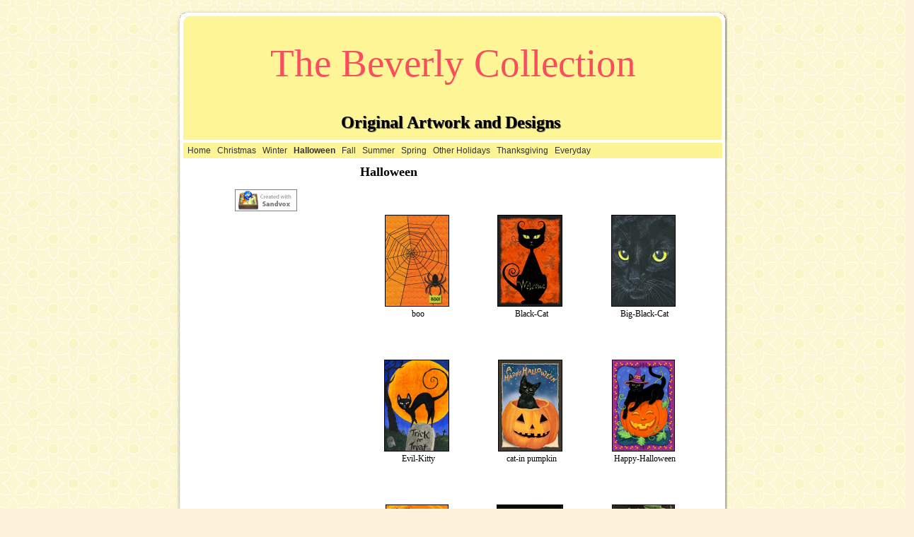

--- FILE ---
content_type: text/html
request_url: http://thebeverlycollection.com/halloween/
body_size: 2322
content:
<!DOCTYPE html>
<html xmlns="http://www.w3.org/1999/xhtml" xml:lang="en" lang="en">
	<head>
		<meta charset="utf-8" />
				<title>Halloween | The Beverly Collection</title>
		<meta name="robots" content="all" />
		<meta name="generator" content="Sandvox 2.9" />
		<meta name="viewport" content="width=780" />
		<meta http-equiv="X-UA-Compatible" content="IE=100" />
		<link rel="shortcut icon" type="image/x-icon" href="../favicon.ico" />
		<link rel="alternate" type="application/rss+xml" title="RSS: Halloween" href="http://www.thebeverlycollection.com/halloween/index.xml" />
		<link rel="image_src" href="http://www.thebeverlycollection.com/_Media/boo_353.jpeg" type="image/jpeg" />
		<link rel="canonical" href="http://www.thebeverlycollection.com/halloween/" />
		<link rel="stylesheet" type="text/css" href="../sandvox_Summertime_yellow/main.css" title="Summertime Yellow" />
		<!--
		Photo credits for this website's design: <http://www.thebeverlycollection.com/sandvox_Summertime_yellow/Credits.rtf>
		Licensing for this website's design:     <http://www.thebeverlycollection.com/sandvox_Summertime_yellow/License.rtf>
		-->
		
	</head>
	<body class="sandvox has-page-title allow-sidebar no-custom-banner no-navigation no-IR" id="www_thebeverlycollection_com" >
				<div id="page-container">
			<div id="page">
				<div id="page-top" class="no-logo has-title has-tagline">
					<div id="title">
						<h1 class="title in"><a href="../"><span class="in"><span style="color: rgb(250, 78, 94); font-size: 55px; font-weight: normal; font-family: 'dearJoe four'; text-shadow: none; ">The Beverly Collection</span></span></a></h1>
						<p id="tagline"><span class="in"><span style="font-size: 24px; font-family: Optima; ">Original Artwork and Designs </span></span></p>
					</div><!-- title -->
					<div id="sitemenu-container">
						<div id="sitemenu">
							<h2 class="hidden">Site Navigation<a href="#page-content" rel="nofollow">[Skip]</a></h2>
							<div id="sitemenu-content">
								<ul>
									<li class="i1 o"><a href="../" title="Categories"><span class="in">Home</span></a></li>
									<li class="i2 e"><a href="../christmas/" title="Christmas"><span class="in">Christmas</span></a></li>
									<li class="i3 o"><a href="../winter/" title="Winter"><span class="in">Winter</span></a></li>
									<li class="i4 e currentPage"><span class="in">Halloween</span></li>
									<li class="i5 o"><a href="../fall/" title="Fall"><span class="in">Fall</span></a></li>
									<li class="i6 e"><a href="../summer/" title="Summer"><span class="in">Summer</span></a></li>
									<li class="i7 o"><a href="../spring/" title="Spring"><span class="in">Spring</span></a></li>
									<li class="i8 e"><a href="../other-holidays/" title="Other Holidays"><span class="in">Other Holidays</span></a></li>
									<li class="i9 o"><a href="../thanksgiving/" title="Thanksgiving"><span class="in">Thanksgiving</span></a></li>
									<li class="i10 e last-item last"><a href="../everyday/" title="Everyday"><span class="in">Everyday</span></a></li>
								</ul>
							</div> <!-- /sitemenu-content -->
						</div> <!-- /sitemenu -->
					</div> <!-- sitemenu-container -->
				</div> <!-- page-top -->
				<div class="clear below-page-top"></div>
				<div id="page-content" class="no-navigation">
					<div id="sidebar-container">
						<div id="sidebar">
							<div id="sidebar-top"></div>
							<div id="sidebar-content">
								<h3 class="hidden">Sidebar<a rel="nofollow" href="#main">[Skip]</a></h3>
								<div class="pagelet untitled i1 o last-item">
									<div class="pagelet-body">
										<div>
											<!-- sandvox.BadgeElement -->
											<div style="text-align:center; padding-top:30px; padding-bottom:30px;"><a href="http://www.sandvox.com/?utm_campaign=pointback&amp;utm_content=b1&amp;utm_medium=banner&amp;utm_source=cust_site" title="Learn about Sandvox - Build websites, photo albums, and blogs on the Mac"><span class="sandvox_icon_white">Created with Sandvox</span></a></div>
											<!-- /sandvox.BadgeElement -->
										</div>
									</div>
								</div>
							</div> <!-- sidebar-content -->
							<div id="sidebar-bottom"></div>
						</div> <!-- sidebar -->
					</div> <!-- sidebar-container -->
					<div id="main">
						<div id="main-top"></div>
						<div id="main-content">
							<h2 class="title"><span class="in">Halloween</span></h2>
							<div class="article">
								<div class="article-content">
									<div class="RichTextElement">
										<div><p><br /></p>
											<div class="first graphic-container wide center">
												<div style="" class="photogrid-index graphic">
													<div class="figure-content">
														<!-- sandvox.PhotoGridIndex -->
														<div class="gridItem i1 o">
														    <a href="boo.html" title="boo" class="imageLink"><img src="../_Media/boo_89_hr.jpeg" alt="boo" width="89" height="128" /></a>
														    <h3><a href="boo.html" title="boo"><span class="in">boo</span></a></h3>
														    
														</div>
														<div class="gridItem i2 e">
														    <a href="black-cat.html" title="Black-Cat" class="imageLink"><img src="../_Media/black-cat_90_hr.jpeg" alt="Black-Cat" width="90" height="128" /></a>
														    <h3><a href="black-cat.html" title="Black-Cat"><span class="in">Black-Cat</span></a></h3>
														    
														</div>
														<div class="gridItem i3 o">
														    <a href="big-black-cat.html" title="Big-Black-Cat" class="imageLink"><img src="../_Media/big-black-cat_89_hr.jpeg" alt="Big-Black-Cat" width="89" height="128" /></a>
														    <h3><a href="big-black-cat.html" title="Big-Black-Cat"><span class="in">Big-Black-Cat</span></a></h3>
														    
														</div>
														<div class="gridItem i4 e">
														    <a href="evil-kitty.html" title="Evil-Kitty" class="imageLink"><img src="../_Media/evil-kitty_90_hr.jpeg" alt="Evil-Kitty" width="90" height="128" /></a>
														    <h3><a href="evil-kitty.html" title="Evil-Kitty"><span class="in">Evil-Kitty</span></a></h3>
														    
														</div>
														<div class="gridItem i5 o">
														    <a href="cat-in-pumpkin.html" title="cat-in pumpkin" class="imageLink"><img src="../_Media/cat-in-pumpkin_89_hr.jpeg" alt="cat-in-pumpkin" width="89" height="128" /></a>
														    <h3><a href="cat-in-pumpkin.html" title="cat-in pumpkin"><span class="in">cat-in pumpkin</span></a></h3>
														    
														</div>
														<div class="gridItem i6 e">
														    <a href="happy-halloween.html" title="Happy-Halloween" class="imageLink"><img src="../_Media/happy-halloween_87_hr.jpeg" alt="Happy-Halloween" width="87" height="128" /></a>
														    <h3><a href="happy-halloween.html" title="Happy-Halloween"><span class="in">Happy-Halloween</span></a></h3>
														    
														</div>
														<div class="gridItem i7 o">
														    <a href="owl-o-ween.html" title="owl-o-ween" class="imageLink"><img src="../_Media/owl-o-ween_87_hr.jpeg" alt="owl-o-ween" width="87" height="128" /></a>
														    <h3><a href="owl-o-ween.html" title="owl-o-ween"><span class="in">owl-o-ween</span></a></h3>
														    
														</div>
														<div class="gridItem i8 e">
														    <a href="pumpkin-tree.html" title="Pumpkin-Tree" class="imageLink"><img src="../_Media/pumpkin-tree_92_hr.jpeg" alt="Pumpkin-Tree" width="92" height="128" /></a>
														    <h3><a href="pumpkin-tree.html" title="Pumpkin-Tree"><span class="in">Pumpkin-Tree</span></a></h3>
														    
														</div>
														<div class="gridItem i9 o last-item">
														    <a href="magic-pumpkin.html" title="magic-pumpkin" class="imageLink"><img src="../_Media/magic-pumpkin_87_hr.jpeg" alt="magic-pumpkin" width="87" height="128" /></a>
														    <h3><a href="magic-pumpkin.html" title="magic-pumpkin"><span class="in">magic-pumpkin</span></a></h3>
														    
														</div>
														<div class="photogrid-index-bottom"></div>
														<!-- /sandvox.PhotoGridIndex -->
													</div>
												</div>
											</div><br />
										</div>
									</div>
								</div> <!-- /article-content -->
								<div class="article-info">
								</div> <!-- /article-info -->
							</div> <!-- /article -->
						</div> <!-- main-content -->
						<div id="main-bottom"></div>
					</div> <!-- main -->
				</div> <!-- content -->
				<div class="clear below-content"></div>
				<div id="page-bottom">
					<div id="page-bottom-contents">
						<div>© 2014 The Beverly Collection</div>
						<div class="hidden"> <a rel="nofollow" href="#title">[Back To Top]</a></div>
					</div>
				</div> <!-- page-bottom -->
			</div> <!-- container -->
			<div id="extraDiv1"><span></span></div><div id="extraDiv2"><span></span></div><div id="extraDiv3"><span></span></div><div id="extraDiv4"><span></span></div><div id="extraDiv5"><span></span></div><div id="extraDiv6"><span></span></div>
		</div> <!-- specific body type -->
		<script src="//ajax.aspnetcdn.com/ajax/jQuery/jquery-1.9.1.min.js"></script>
		<script>
		if (typeof jQuery === 'undefined') document.write('<scr'+'ipt src="../_Resources/jquery-1.9.1.min.js"></scr'+'ipt>');
		</script>
		
		
	</body>
</html>

--- FILE ---
content_type: text/css
request_url: http://thebeverlycollection.com/sandvox_Summertime_yellow/main.css
body_size: 4146
content:
@charset "UTF-8";

/* 
   css Copyright © 2005-2012 Karelia Software. All rights reserved.
   css released under Creative Commons License  - http://creativecommons.org/licenses/by-sa/2.5/ 
   All associated graphics belong to their respective owners and are licensed separately. 
*/

/* IE7 hacks */

*:first-child+html .gridItem img {
	position:relative;
	top:0px;
}

*:first-child+html .gridItem h3 {
	position:relative;
	top:0px;
}

/* Navigation arrows */
div.text-navigation { text-align:center; margin-bottom:1em;}
div.text-navigation div { display:inline; margin:0px 0.5em; }
.collection-navigation .disabled-navigation { text-indent:-5000px; }

/* 2.0 wrap compatibility. 2.0-compatible designs can further adjust these if they need */
.wide { display:block; }

.narrow.left {   /* Some designs won't respect without !important */
    float:left!important;
    clear:left!important;
}
.narrow.right {
    float:right!important;
    clear:right!important;
}

.wide.left .graphic, img.wide.left { margin-left:0px; margin-right:auto; }
.wide.center .graphic, img.wide.center { margin-left:auto; margin-right:auto; }
.wide.right .graphic, img.wide.right { margin-left:auto; margin-right:0px; }

.ImageElement.left, .AudioElement.left { text-align:left; }
.ImageElement.center, .AudioElement.center { text-align:center; }
.ImageElement.right, .AudioElement.right { text-align:right; }

/* Captions should align themselves with the graphic */
.graphic-container.left .caption { text-align:left; }
.graphic-container.center .caption { text-align:center; }
.graphic-container.right .caption { text-align:right; }

/* Inline iframes need to display as a block to layout right */
.graphic iframe { display:block; }

/* Pagelet photo grids should be generally be auto width (some 1.x designs hardcoded an exact width) */
.pagelet .photogrid-index { width:auto; }

/* For content like amazon which forces white background. Design SHOULD set color for A tag and text color. */
.whiteBackground
{
	background-color:white;
}

.article-info
{
	margin-bottom:1em;
}
 
/* Firefox reduce dotted lines on links */
.photo-navigation a:focus, .replaced a:focus {overflow:hidden;}

/* Disqus correction to prevent overflow scroll bars in some designs */
#dsq-content { overflow:hidden; }
#dsq-content .dsq-auth-header { width: auto!important; }
#dsq-content .dsq-by { margin: 4px 6px 0px 0px; }
#dsq-content .dsq-by a, #dsq-content .dsq-by a:hover { border: 0px none; }
#dsq-content h3 { margin:0px; }

/* Site menus. Don't wrap the top level items, and wrap sub-menu items normaly. */
#sitemenu-content ul li span.in { white-space:nowrap;}
* html #sitemenu-content ul li span.in {white-space: normal}
*:first-child+html #sitemenu-content ul li span.in {white-space: normal}
#sitemenu-content ul ul li span.in {white-space: normal}
#sitemenu-content span.in { position: relative; }

body { word-wrap:break-word; }

/* Make sure scaled-down images look good in IE */
img { -ms-interpolation-mode: bicubic; }

.sandvox_icon_white { display:block; text-indent:-9999px; background:url(../_Resources/sandvox_icon_white.png) no-repeat; margin:auto !important; width:88px; height:31px; }

@media only screen and (-webkit-min-device-pixel-ratio: 1.5), only screen and (min--moz-device-pixel-ratio: 1.5), only screen and (min-resolution: 240dpi) { .sandvox_icon_white { background:url(../_Resources/sandvox_icon_white@2x.png) no-repeat; -moz-background-size:88px 31px; -o-background-size:88px 31px; -webkit-background-size:88px 31px; background-size:88px 31px; } }

.photogrid-index-bottom { clear:left; }

/* 
   css Copyright © 2007-2012 Karelia Software. All rights reserved.
   css released under Creative Commons License 
        - http://creativecommons.org/licenses/by-sa/2.5/ 
   All associated graphics belong to their respective owners 
        and are licensed separately. 
*/


/*
GLOBAL

Try to define style properties as globally as possible. E.g. the basic font setting should be right there for the body element
*/


* { 
	margin:0px;
	padding:0px;
}

body {
	margin: 0 -4px 0 -8px;
	font-family: Georgia,  Times, "Times New Roman", serif;   /* Helvetica, Arial, sans-serif;*/
	font-size: 76%; /* as recommended in CSS guide */
	background:#fdf1d9;
	color:#000;
	line-height:1.6;
}



a {
	color:#000;
}

img {
	border:0px #000 none;
}

a:hover {
	text-decoration:none;
}

ul, ol {
	padding-left:28px;
}

dt {
	font-style: italic;
}

dd {
	margin-left: 28px;
}

h5, h6 {
	font-size: 100%;
}

.article, .no-callouts {
	clear: right;
}

.article p {
	margin-bottom: 0.8em;
}

.article h3 {
	margin-top: 2em;
}

.article-info {
	clear:right;
}

.timestamp {
	text-align:right;
	font-style: italic;
	margin-bottom:6px;
}



#page {
	margin: 198px auto 60px auto;
	background: url(page-background.png);
	width:780px;
}

/* IE Hack */
/* End hide from IE5-mac */

/* End hide from IE5-mac */

#title {
	width:100%;
	top: -186px;
	font-family: Optima, Helvetica, Arial, sans-serif;
	height:186px;
	position: relative;
	overflow: hidden;
}

#title, #page-bottom, #sitemenu, .collection-navigation {
	font-family: Optima, Helvetica, Arial, sans-serif;
}

#title h1, #title p {
	text-align:center;
	color: #fff;
	font-weight:bold;
	margin: 0px 23px 0px 26px;
	padding: 0px;
	position:absolute;
	width:732px;
}

.has-logo #title  h1, .has-logo #title p {
	width: 530px;
	margin-left: 236px;
}

#title h1 {
	font-size: 240%;
	text-shadow: #333 2px 2px 1px;
	top: 60px;
	line-height: 36px;
}

#title p {
	font-size: 114%;
	bottom:6px;
	text-shadow: #333 1px 1px 1px;
}

#title h1 a, #title p a {
	color: #fff;
	text-decoration:none;
}

#logo-container {
	position: absolute;
	top:36px;
	left:24px;
	height:128px;
	width:200px;
	text-align: center;
}



/*
SITEMENU
*/

#sitemenu-container {
	padding-top: 4px;
	margin-top: -186px;
}

#sitemenu {
	margin: 0px 7px 0px 11px;
}


/* hack to get wrong margin for IE5/Mac */
* html div #sitemenu {
	margin-top: 186px;
}

/* IE Hack */
/* now fix this again for the other old IEs \*/
* html #sitemenu {
	margin-top:0px !important;
}
/* End hide from IE5-mac */

#sitemenu ul {
	list-style:none;
	padding: 1px 6px 0px 6px;
	line-height:180%;
}

#sitemenu ul li {
	display:inline;
}

#sitemenu ul li ul {
	background: url(sitemenu-background.png);
	line-height: 150%;
}
#sitemenu-content ul li ul li span.in {
	padding: 0 15px 8px 5px;
	border-bottom-color: #fff;
}

#sitemenu ul li a, 
#sitemenu ul li.currentPage {
	padding: 0px 0px 4px 0px;
	margin: 0px 6px 0px 0px;
	color: #333;
}

#sitemenu ul ul li a, 
#sitemenu ul ul li.currentPage {
	margin: 0;
	padding: 5px 0;
}

#sitemenu ul li a {
	text-decoration: none;
}

#sitemenu ul li a:hover span.in {
	text-decoration: underline;
}

#sitemenu ul li.currentPage {
	font-weight: bold;
}

#sitemenu ul li.currentPage li {
	font-weight: normal;
}

#sitemenu ul li.currentParent > a > span.in,
#sitemenu ul li.currentParent > span.in {
	font-weight: bold;
	color: #666;
}

*:first-child+html #sitemenu-content > ul > li.hasSubmenu > a > span.in > .submenu-indicator,
*:first-child+html #sitemenu-content > ul > li.hasSubmenu > span.in > .submenu-indicator {
	top: -3px;
}

*:first-child+html #sitemenu-content ul ul .submenu-indicator,
*:first-child+html #sitemenu-content ul ul .submenu-indicator {
	top: 2px;
}

* html #sitemenu-content ul ul .submenu-indicator {
	top: 2px;
}
#sitemenu-content ul li ul li span.in{
	border-bottom:solid 1px #FFF !important;
}

/* 
MAIN PAGE SETUP
*/
#page-content {
	padding: 4px 4px 0px 11px;
}


/*
SIDEBAR & CALLOUTS
*/
#main {
	margin-left:5px;
	margin-right: 5px;	
}

body.allow-sidebar #main {
	width:510px;
	float:right;
	padding-top:1px;
}

#sidebar {
	margin-top:10px;
	width:234px;
	float:left;
}

.pagelet {
	margin-top:15px;
}

.pagelet.i1 {
	margin-top:0px;
}

.pagelet h4 {
	margin-top:0px;
}


.pagelet.bordered.titled h4 {
	padding: 12px 6px 0px 10px;
	margin-bottom: 2px;
}

.pagelet.bordered.titled div {
	margin: 0px;
}

.pagelet.bordered.titled  div.pagelet-body {
	padding: 0px 8px 16px 10px;
	min-height:4px;
}

.pagelet p {
	padding:0px;
	margin-bottom: 0.6em;
}

.callout {
	width:237px;
	float:right;
	margin:0px 0px 0px 12px;
}

.blockquote-container>.pagelet-body, .blockquote-container>.graphic {
	position: relative;
	background: -32px 0px no-repeat;
}

.blockquote-container .pagelet-body:after, .blockquote-container .graphic:after {
	display: block;
	position: absolute;
	height: 70px;
	width: 70px;
	bottom: 0px;
	right: 0px;
	content: "";
	background: 46px 50px no-repeat;
} 

.blockquote-container blockquote {
	margin: 0px;
	padding: 3px 20px 0px 20px;
	z-index: 100;
	position: relative;
	font-style: italic;
}




/* 
PHOTO GRID PAGE
*/

.photogrid-index {
    text-align: center;
    margin: auto;
    overflow: auto;
}

.photogrid-index a {
	text-decoration:none;
	color:#000;
}
.photogrid-index h3 a:hover {
	text-decoration:underline;
}

.gridItem {
    float: left;
    position:relative;
    width:150px;
    height:185px;	/* room for caption */
	margin:5px;
    padding-top: 10px;
    background-color: #fff;
    color:inherit;
    overflow: hidden;
}

body.no-sidebar .gridItem {
	width:145px;
	margin: 5px 2px;
}

.gridItem h3 {
    font-weight: normal;
    font-size: 1em;
	/*background:#fff url(background.png) -10px -9px fixed;*/
    color: #000;
    margin: 4px 7px 0px 7px;
	padding: 0px 2px;
    position:absolute;
	top: 140px; /* needs to leave 38px from the bottom of the gridItem */
	width: 136px;
	line-height:17px;
}

body.no-sidebar .gridItem h3 {
	width: 133px;
	margin: 4px 4px 0px 4px;
}

.gridItem img {
    border: 1px solid #000;
    margin: auto;
    display:block;
    position: absolute;
    top: 0;
    bottom: 40px;
    right: 0;
    left: 0;
}

#sidebar .photogrid-index{
	width:auto;
	margin-left:35px;
}
#sidebar .gridItem{
	height:188px;
}
#sidebar .gridItem h3 {
    height:40px;
	line-height:17px;
}

/*
PHOTO NAVIGATION
*/

.photo-navigation {
	position:relative;
    height: 32px;
    width:200px;
    margin:0px auto 8px auto;
}

.photo-navigation div {
	width:52px;
	height:32px;
	position: absolute;
    text-indent: -5000em;
    background-repeat: no-repeat;
}

.photo-navigation a {
	border-bottom:none;
	display:block;
	width:100%;
	height:100%;
    background-repeat: no-repeat;
}

#previous-photo	{
    left: 24px;
}

#next-photo {
    left: 128px; 
}

#photo-list {
    left: 83px;
}


.text-navigation a {
	text-decoration: none;
}

.text-navigation #previous-photo, .text-navigation #next-photo, .text-navigation  #photo-list, .text-navigation a, .text-navigation a:hover{
	background:none!important;
	font-weight:bold;
}
.text-navigation a:hover{
	text-decoration:underline;
}

.image-controls a {
	border-bottom:none !important;
}

/* IE Hack */
/* Hides from IE5-mac \*/
* html .gridItem img {
	position: relative;
	top:0px;
}

* html .gridItem h3 {
	position: relative;
	top: 0px;
}
/* End hide from IE5-mac */




/* 
PAGE BOTTOM
*/
#page-bottom {
	text-align: center;
	margin-top: 6px;
	position:relative;
	top: 59px;
}

* html #page-bottom {
	height:50px;
	padding-bottom:0px;
}

#page-bottom-contents {
	padding: 10px 12px 24px 14px;
	min-height: 25px;
}



/* 
SANDVOX INTERNALS
	
these should be present in every style sheeto ensure that certain classes used by Sandvox to hide and clear elements are respected.
Don't change them unless you have very good reason to do so.
*/

.clear {clear: both; height: 0;}
#main .clear {clear:right;}
.hidden {display:none;}
.narrow {float: right; margin:5px 0 5px 10px;}
img.wide {display: block;}
.ImageElement, .VideoElement { text-align:center;}
.narrow.left{
	margin:5px 10px 5px 0;
}
.narrow.right{
	margin:5px 0 5px 10px;
}
.article-thumbnail {
    float: left;
	margin: 5px 10px 5px 0;
	clear:left;
}
.article-info .timestamp, h3.index-title{ clear:left;}
.no-page-title .photo-navigation {margin-top:30px;}

html>body {
	background:#fdf1d9 url(yellow/background.png) -10px -8px;
}
#title p {
	color: #000!important;
}

* html #page {
	background:url(yellow/page-background.jpg);
}

#previous-photo	{
    background-image: url(yellow/hand-left-off.gif);
}
#previous-photo a {
    background-image: url(yellow/hand-left.gif);
}

#next-photo {
    background-image: url(yellow/hand-right-off.gif);
}
#next-photo a {
    background-image: url(yellow/hand-right.gif);
}

#photo-list {
    background-image: url(yellow/yellow-buttons-off.gif);
}
#photo-list a {
    background-image: url(yellow/yellow-buttons.gif);
}

* html #page-bottom {
	background:url(yellow/page-bottom.jpg);
}
#page-bottom-contents {
	background: url(yellow/page-bottom.png) no-repeat 0px bottom;
}
.pagelet.bordered.titled {
	background: url(yellow/pagelet-background.jpg) top repeat-y;
}
html>body .pagelet.bordered.titled {
	background-image: url(yellow/pagelet-background.png);
}
.pagelet.bordered.titled  div.pagelet-body {
	background: url(yellow/pagelet-bottom.jpg) bottom no-repeat;
}
html>body .pagelet.bordered.titled  div.pagelet-body {
	background-image: url(yellow/pagelet-bottom.png);
}
.pagelet.bordered.titled h4 {
	background: url(yellow/pagelet-top.jpg) top no-repeat;
}
html>body .pagelet.bordered.titled h4 {
	background-image: url(yellow/pagelet-top.png);
}
.blockquote-container>.pagelet-body, .blockquote-container>.graphic,
.blockquote-container .pagelet-body:after, .blockquote-container .graphic:after {
	background-image: url(yellow/QuotationMarks-Summertime-yellow.png);
}
#title {
	background: url(yellow/page-top.jpg) top left no-repeat;
}
html>body #title {
	background:url(yellow/page-top.png);
}
#sitemenu, #sitemenu ul li ul li {
	background: url(yellow/sitemenu-background.png);
}

.callout-container, .graphic-container { clear:both; }

